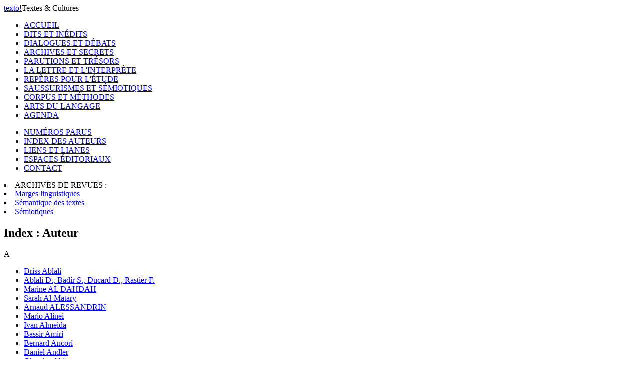

--- FILE ---
content_type: text/html; charset=UTF-8
request_url: http://www.revue-texto.net/index.php/http:/www.revue-texto.net/1996-2007/Archives/Parutions/Archives/Parutions/Marges/docannexe/file/4227/docannexe/file/118/docannexe/file/Parutions/Semiotiques/index.php?id=32
body_size: 7321
content:
<!DOCTYPE html PUBLIC "-//W3C//DTD XHTML 1.0 Strict//EN" "http://www.w3.org/TR/xhtml1/DTD/xhtml1-strict.dtd">          
<html xmlns="http://www.w3.org/1999/xhtml">     
  <head>                    
    <meta http-equiv="Content-Type" content="text/html; charset=utf-8" />
    <title>Index : Auteur</title>
    <meta name="GENERATOR" content="Lodel 0.9" />
    <meta name="DESCRIPTION" content="Description de votre site" />
    <meta name="url" content="http://www.revue-texto.net/index.php/Archives/SdT/docannexe/file/3323/Parutions/Archives/Archives/SdT/docannexe/file/3298" />
    <meta name="DC.Type" content="text" />
    <meta name="DC.Format" content="text/html" />
    <meta name="DC.Identifier" content="http://www.revue-texto.net/index.php/Archives/SdT/docannexe/file/3323/Parutions/Archives/Archives/SdT/docannexe/file/3298" />
    <meta name="DC.Source" content="http://www.revue-texto.net/index.php/Archives/SdT/docannexe/file/3323/Parutions/Archives/Archives/SdT/docannexe/file/3298" />
    <meta name="DC.Language" content="fr" />
    <meta name="DC.Rights" content="" />
    <meta name="DC.Publisher" content="Nom de votre Ã©diteur" />
    <link rel="stylesheet" type="text/css" href="css/texto.css" media="screen" title="Ecran" />
    <link rel="stylesheet" type="text/css" media="print" href="css/styles_site_print.css"  title="Impression" />
    <link rel="alternate" type="application/rss+xml" title="Actualitï¿½s de " href="index.php?page=backend&amp;format=rssdocuments" />
    <link rel="alternate" type="application/rss+xml" title="Flux RSS de Index Auteur" href="index.php?page=backend&amp;format=rss&amp;ident=     32" />
  </head>
  <body>
    <div id="container">
      <div id="header">
        <div id="headerContainer"><a href="index.php"><span id="texto">texto</span><span id="exclamation">!</span></a><span id="baseline">Textes &amp; Cultures</span><!-- <div id="cse-search-form" style="width: 300px;">Loading</div> --><!-- <script src="http://www.google.fr/jsapi" type="text/javascript"></script> --><!-- <script type="text/javascript">   google.load('search', '1', {language : 'fr', style : google.loader.themes.MINIMALIST});  google.setOnLoadCallback(function() {    var customSearchOptions = {};  var customSearchControl = new google.search.CustomSearchControl(      '003098074609971227473:rgccg9ius60', customSearchOptions);    customSearchControl.setResultSetSize(google.search.Search.FILTERED_CSE_RESULTSET);    var options = new google.search.DrawOptions();    options.enableSearchboxOnly("https://cse.google.com/cse?cx=009679605336326252138%3Ajm3bo6zjn4o", null, true);    customSearchControl.draw('cse-search-form', options);  }, true);</script>-->
    <script type="text/javascript">  var _gaq = _gaq || [];
  _gaq.push(['_setAccount', 'UA-46340492-1']);
  _gaq.push(['_trackPageview']);
  (function() {
    var ga = document.createElement('script'); ga.type = 'text/javascript'; ga.async = true;
    ga.src = ('https:' == document.location.protocol ? 'https://ssl' : 'http://www') + '.google-analytics.com/ga.js';
    var s = document.getElementsByTagName('script')[0]; s.parentNode.insertBefore(ga, s);
  })();</script>      </div>
</div>
<div id="menu">
  <ul class="primary">
    <li class="highlighted"><span><a href="index.php">ACCUEIL</a></span></li><!-- != 129 = exclude "espaces éditoriaux" -->
    <li><span><a href="index.php?id=55">DITS ET INÉDITS</a></span></li>
    <li><span><a href="index.php?id=56">DIALOGUES ET DÉBATS</a></span></li>
    <li><span><a href="index.php?id=57">ARCHIVES ET SECRETS</a></span></li>
    <li><span><a href="index.php?id=58">PARUTIONS ET TRÉSORS</a></span></li>
    <li><span><a href="index.php?id=59">LA LETTRE ET L'INTERPRÈTE</a></span></li>
    <li><span><a href="index.php?id=61">REPÈRES POUR L'ÉTUDE</a></span></li>
    <li><span><a href="index.php?id=60">SAUSSURISMES ET SÉMIOTIQUES</a></span></li>
    <li><span><a href="index.php?id=62">CORPUS ET MÉTHODES</a></span></li>
    <li><span><a href="index.php?id=1648">ARTS DU LANGAGE</a></span></li>
    <li><span><a href="index.php?id=1740">AGENDA</a></span></li>
  </ul>
  <ul class="secondary">
    <li><span><a href="index.php?id=54">NUMÉROS PARUS</a></span></li>
    <li><span><a href="index.php?id=32">INDEX DES AUTEURS</a></span></li>
    <li><span><a href="http://www.revue-texto.net/Liens/Liens.html">LIENS ET LIANES</a></span></li>
    <li><span><a href="http://www.revue-texto.net/index.php?id=129">ESPACES &Eacute;DITORIAUX</a></span></li><!--
    <li><span><a href="index.php?id=1740">AGENDA</a></span></li>-->
    <li><span><a href="mailto:redaction@revue-texto.net">CONTACT</a></span></li>
  </ul>
  <li><span>ARCHIVES DE REVUES&nbsp;:</span></li>
  <li><span><a href="../Parutions/Marges/Marges_sommaire.html">Marges linguistiques</a></span></li>
  <li><span><a href="../Archives/SdT/Archives_SdT.html">Sémantique des textes</a></span></li>
  <li><span><a href="../Parutions/Semiotiques/Semiotiques.html">Sémiotiques</a></span></li>
</ul><!--
Les archives de la revue Marges.
Les archives de la revue Sémiotiques.
http://www.revue-texto.net/1996-2007/Parutions/Semiotiques/Semiotiques.html
Les archives du bulletin Sémantique des textes
http://www.revue-texto.net/1996-2007/Archives/SdT/Archives_SdT.html
--><!--
<ul class="primary">
  <li><a href="index.php?page=backend&format=rssdocuments"><img id="rss" src="images/rss.png" alt="rss"/>FLUX RSS</a></li>
</ul>--></div>
<div id="content">
  <h2 class="publiParente">Index : Auteur</h2>        
  <div class="indexColumn">
    <div class="tinyBlock">
      <div class="section">A</div>
      <ul>
        <li class="author"><a class="auteur" href="index.php?id=3218">Driss Ablali</a></li>
        <li class="author"><a class="auteur" href="index.php?id=3139"> Ablali D., Badir S., Ducard D., Rastier F.</a></li>
        <li class="author"><a class="auteur" href="index.php?id=3406">Marine AL DAHDAH</a></li>
        <li class="author"><a class="auteur" href="index.php?id=3599">Sarah Al-Matary</a></li>
        <li class="author"><a class="auteur" href="index.php?id=3408">Arnaud ALESSANDRIN</a></li>
        <li class="author"><a class="auteur" href="index.php?id=1549">Mario Alinei</a></li>
        <li class="author"><a class="auteur" href="index.php?id=1513">Ivan Almeida</a></li>
        <li class="author"><a class="auteur" href="index.php?id=1547">Bassir Amiri</a></li>
        <li class="author"><a class="auteur" href="index.php?id=2016">Bernard Ancori</a></li>
        <li class="author"><a class="auteur" href="index.php?id=4019">Daniel Andler</a></li>
        <li class="author"><a class="auteur" href="index.php?id=3677">Olga Anokhina</a></li>
        <li class="author"><a class="auteur" href="index.php?id=3313">Audrey ARNOULT</a></li>
        <li class="author"><a class="auteur" href="index.php?id=2373">Jean-Marie Auwers</a></li>
      </ul>
    </div>
    <div class="tinyBlock">
      <div class="section">B</div>
      <ul>
        <li class="author"><a class="auteur" href="index.php?id=1559">Françoise Bader</a></li>
        <li class="author"><a class="auteur" href="index.php?id=1531">Sémir Badir</a></li>
        <li class="author"><a class="auteur" href="index.php?id=1536">Michel Ballabriga</a></li>
        <li class="author"><a class="auteur" href="index.php?id=4253">Enrique Ballón Aguirre</a></li>
        <li class="author"><a class="auteur" href="index.php?id=1537">Enrique Ballón-Aguirre</a></li>
        <li class="author"><a class="auteur" href="index.php?id=1982">Enrique Ballón-Aguirre</a></li>
        <li class="author"><a class="auteur" href="index.php?id=3628">Enrique BALLÓN-AGUIRRE</a></li>
        <li class="author"><a class="auteur" href="index.php?id=3699">CRÉOLA BALTARETU THÉNAULT</a></li>
        <li class="author"><a class="auteur" href="index.php?id=4411">Créola Baltaretu Thénault</a></li>
        <li class="author"><a class="auteur" href="index.php?id=3888">Créola BALTARETU-THÉNAULT</a></li>
        <li class="author"><a class="auteur" href="index.php?id=3885">Pierluigi BASSO FOSSALI</a></li>
        <li class="author"><a class="auteur" href="index.php?id=3159">Jean-Marie BAUDOUIN</a></li>
        <li class="author"><a class="auteur" href="index.php?id=3442">Leonore BAZINEK</a></li>
        <li class="author"><a class="auteur" href="index.php?id=1564">Valérie BEAUDOUIN</a></li>
        <li class="author"><a class="auteur" href="index.php?id=1557">Thomas Beauvisage</a></li>
        <li class="author"><a class="auteur" href="index.php?id=4925">Marie-José Béguelin</a></li>
        <li class="author"><a class="auteur" href="index.php?id=3072">Ali BELGHANEM</a></li>
        <li class="author"><a class="auteur" href="index.php?id=1517">Aurélien Bénel</a></li>
        <li class="author"><a class="auteur" href="index.php?id=3315">Paul BENKIMOUN</a></li>
        <li class="author"><a class="auteur" href="index.php?id=85">Gabriel Bergounioux</a></li>
        <li class="author"><a class="auteur" href="index.php?id=1666">Christian Berner</a></li>
        <li class="author"><a class="auteur" href="index.php?id=2764">Pierre Beust</a></li>
        <li class="author"><a class="auteur" href="index.php?id=3584">Amir Biglari</a></li>
        <li class="author"><a class="auteur" href="index.php?id=1523">Marco Bischofsberger</a></li>
        <li class="author"><a class="auteur" href="index.php?id=2210">Klaus-Michael Bogdal</a></li>
        <li class="author"><a class="auteur" href="index.php?id=3444">Antonino Bondi</a></li>
        <li class="author"><a class="auteur" href="index.php?id=2477">Emmanuelle Bordon</a></li>
        <li class="author"><a class="auteur" href="index.php?id=2818">Catherine Boré</a></li>
        <li class="author"><a class="auteur" href="index.php?id=133">Cristian Bota</a></li>
        <li class="author"><a class="auteur" href="index.php?id=4880">Andrei Botchkarev</a></li>
        <li class="author"><a class="auteur" href="index.php?id=2991">Didier Bottineau</a></li>
        <li class="author"><a class="auteur" href="index.php?id=1529">Thomas Bouaziz</a></li>
        <li class="author"><a class="auteur" href="index.php?id=1717">Simon Bouquet</a></li>
        <li class="author"><a class="auteur" href="index.php?id=1553">Evelyne Bourion</a></li>
        <li class="author"><a class="auteur" href="index.php?id=3458">Armelle Boussidan</a></li>
        <li class="author"><a class="auteur" href="index.php?id=2212">Rémi Brague</a></li>
        <li class="author"><a class="auteur" href="index.php?id=1507">Craig Brandist</a></li>
        <li class="author"><a class="auteur" href="index.php?id=1527">Thomas F. Broden</a></li>
        <li class="author"><a class="auteur" href="index.php?id=87">Jean-Paul Bronckart</a></li>
        <li class="author"><a class="auteur" href="index.php?id=1566">Étienne Brunet</a></li>
        <li class="author"><a class="auteur" href="index.php?id=1777">Ecaterina Bulea</a></li>
      </ul>
    </div>
    <div class="tinyBlock">
      <div class="section">C</div>
      <ul>
        <li class="author"><a class="auteur" href="index.php?id=2627">Claude Calame</a></li>
        <li class="author"><a class="auteur" href="index.php?id=2109">Ana Caldes</a></li>
        <li class="author"><a class="auteur" href="index.php?id=1738">Françoise CANON-ROGER</a></li>
        <li class="author"><a class="auteur" href="index.php?id=3985">Guillaume Carbou</a></li>
        <li class="author"><a class="auteur" href="index.php?id=3613">William J. Carrasco</a></li>
        <li class="author"><a class="auteur" href="index.php?id=4995">Giovanni Carrozzini</a></li>
        <li class="author"><a class="auteur" href="index.php?id=4682">Ernst Cassirer</a></li>
        <li class="author"><a class="auteur" href="index.php?id=2575">Marc Cavazza</a></li>
        <li class="author"><a class="auteur" href="index.php?id=2463">Jean-Pierre Cazala</a></li>
        <li class="author"><a class="auteur" href="index.php?id=3246">Carmela Chateau-Smith</a></li>
        <li class="author"><a class="auteur" href="index.php?id=3409">Philippe CHAVOT</a></li>
        <li class="author"><a class="auteur" href="index.php?id=3600">Yannick Chevalier</a></li>
        <li class="author"><a class="auteur" href="index.php?id=2476">Yong Ho Choi</a></li>
        <li class="author"><a class="auteur" href="index.php?id=1781">Yong-Ho Choi</a></li>
        <li class="author"><a class="auteur" href="index.php?id=1558">Christine CHOLLIER</a></li>
        <li class="author"><a class="auteur" href="index.php?id=1560">Eugénio Coseriu</a></li>
        <li class="author"><a class="auteur" href="index.php?id=1512">Frédéric Cossutta</a></li>
        <li class="author"><a class="auteur" href="index.php?id=2110">Maria Antónia Coutinho</a></li>
        <li class="author"><a class="auteur" href="index.php?id=3205">Chrisophe CUSIMANO</a></li>
        <li class="author"><a class="auteur" href="index.php?id=2713">Christophe CUSIMANO</a></li>
      </ul>
    </div>
    <div class="tinyBlock">
      <div class="section">D</div>
      <ul>
        <li class="author"><a class="auteur" href="index.php?id=4475">Rossana De Angelis</a></li>
        <li class="author"><a class="auteur" href="index.php?id=3870">Luis De la Peña</a></li>
        <li class="author"><a class="auteur" href="index.php?id=1748">Ferdinand de Saussure</a></li>
        <li class="author"><a class="auteur" href="index.php?id=2166">Emmanuel Desveaux</a></li>
        <li class="author"><a class="auteur" href="index.php?id=3007">Frédérik Detue</a></li>
        <li class="author"><a class="auteur" href="index.php?id=2971">Giovanna Di Rosario</a></li>
        <li class="author"><a class="auteur" href="index.php?id=2862">Charlotte Dilks</a></li>
        <li class="author"><a class="auteur" href="index.php?id=2164">Smaïl Djaoud</a></li>
        <li class="author"><a class="auteur" href="index.php?id=4977">Kaja Dolar</a></li>
        <li class="author"><a class="auteur" href="index.php?id=2326">Françoise Douay</a></li>
        <li class="author"><a class="auteur" href="index.php?id=1569">Françoise Douay-Soublin</a></li>
        <li class="author"><a class="auteur" href="index.php?id=127">Estelle Dubreil</a></li>
        <li class="author"><a class="auteur" href="index.php?id=2312">Laurent Dubreuil</a></li>
        <li class="author"><a class="auteur" href="index.php?id=1543">Dominique Ducard</a></li>
        <li class="author"><a class="auteur" href="index.php?id=1508">Pierre Dumesnil</a></li>
        <li class="author"><a class="auteur" href="index.php?id=3206">Joachim DUPUIS</a></li>
        <li class="author"><a class="auteur" href="index.php?id=4853">Carine Duteil</a></li>
        <li class="author"><a class="auteur" href="index.php?id=2173">Carine DUTEIL-MOUGEL</a></li>
      </ul>
    </div>
    <div class="tinyBlock">
      <div class="section">E</div>
      <ul>
        <li class="author"><a class="auteur" href="index.php?id=3694">Egle Eensoo</a></li>
        <li class="author"><a class="auteur" href="index.php?id=4044">Driss EL KHATTAB</a></li>
        <li class="author"><a class="auteur" href="index.php?id=1846">Rudolf Engler</a></li>
      </ul>
    </div>
    <div class="tinyBlock">
      <div class="section">F</div>
      <ul>
        <li class="author"><a class="auteur" href="index.php?id=4404">Thomas F. BRODEN</a></li>
        <li class="author"><a class="auteur" href="index.php?id=1895">Michel Favriaud</a></li>
        <li class="author"><a class="auteur" href="index.php?id=1588">Emmanuel Faye</a></li>
        <li class="author"><a class="auteur" href="index.php?id=3253">Jean-Pierre Faye</a></li>
        <li class="author"><a class="auteur" href="index.php?id=4836">Stéphane Ferrari</a></li>
        <li class="author"><a class="auteur" href="index.php?id=4854">Christine Fèvre-Pernet</a></li>
        <li class="author"><a class="auteur" href="index.php?id=5119">Franck Floricic</a></li>
        <li class="author"><a class="auteur" href="index.php?id=1530">Jean-Michel FORTIS</a></li>
        <li class="author"><a class="auteur" href="index.php?id=101">Baptiste Foulquié</a></li>
        <li class="author"><a class="auteur" href="index.php?id=3225">Nicolas COUEGNAS &amp; François LAURENT</a></li>
        <li class="author"><a class="auteur" href="index.php?id=4899">Olivier Fressard</a></li>
        <li class="author"><a class="auteur" href="index.php?id=4269">Johannes Fritsche</a></li>
        <li class="author"><a class="auteur" href="index.php?id=2803">Benoît Frydman</a></li>
        <li class="author"><a class="auteur" href="index.php?id=4296">Édith FUCHS</a></li>
      </ul>
    </div>
  </div>
  <div class="indexColumn">
    <div class="tinyBlock">
      <div class="section">G</div>
      <ul>
        <li class="author"><a class="auteur" href="index.php?id=1542">Françoise Gadet</a></li>
        <li class="author"><a class="auteur" href="index.php?id=74">Michel Gailliard</a></li>
        <li class="author"><a class="auteur" href="index.php?id=3412">Philippe GAMBETTE</a></li>
        <li class="author"><a class="auteur" href="index.php?id=4707">Romain GARNIER</a></li>
        <li class="author"><a class="auteur" href="index.php?id=2773">Nathalie Garric</a></li>
        <li class="author"><a class="auteur" href="index.php?id=1525">Christophe GÉRARD</a></li>
        <li class="author"><a class="auteur" href="index.php?id=2214">Christophe Gérard</a></li>
        <li class="author"><a class="auteur" href="index.php?id=4116">Alexandre GILBERT</a></li>
        <li class="author"><a class="auteur" href="index.php?id=3188">Sebastián M. Giorgi</a></li>
        <li class="author"><a class="auteur" href="index.php?id=4294">Jean Giot</a></li>
        <li class="author"><a class="auteur" href="index.php?id=5022">Louison GITZINGER</a></li>
        <li class="author"><a class="auteur" href="index.php?id=2081">Anje Müller Gjesdal</a></li>
        <li class="author"><a class="auteur" href="index.php?id=3871">Marcos J. González</a></li>
        <li class="author"><a class="auteur" href="index.php?id=3879">Marcos Javier González</a></li>
        <li class="author"><a class="auteur" href="index.php?id=112">Maurice Gramont</a></li>
        <li class="author"><a class="auteur" href="index.php?id=1745">Philippe Gréa</a></li>
        <li class="author"><a class="auteur" href="index.php?id=1889">André Green</a></li>
        <li class="author"><a class="auteur" href="index.php?id=1788">Algirdas-Julien Greimas</a></li>
        <li class="author"><a class="auteur" href="index.php?id=4716">Yana Grinshpun</a></li>
        <li class="author"><a class="auteur" href="index.php?id=132">Jean Grondin</a></li>
        <li class="author"><a class="auteur" href="index.php?id=2785"> Groupe Mu</a></li>
        <li class="author"><a class="auteur" href="index.php?id=2488">Jean-Baptiste Guignard</a></li>
        <li class="author"><a class="auteur" href="index.php?id=2344">Astrid GUILLAUME</a></li>
      </ul>
    </div>
    <div class="tinyBlock">
      <div class="section">H</div>
      <ul>
        <li class="author"><a class="auteur" href="index.php?id=2083">Benoît Habert</a></li>
        <li class="author"><a class="auteur" href="index.php?id=1541">Louis HÉBERT</a></li>
        <li class="author"><a class="auteur" href="index.php?id=4898">Claude Helbling</a></li>
        <li class="author"><a class="auteur" href="index.php?id=1551">Alain Herreman</a></li>
        <li class="author"><a class="auteur" href="index.php?id=1581">Jean Herzfeld</a></li>
        <li class="author"><a class="auteur" href="index.php?id=3065">Hakim Hessas</a></li>
        <li class="author"><a class="auteur" href="index.php?id=3023">Stéphane Hessel</a></li>
        <li class="author"><a class="auteur" href="index.php?id=1795">Louis Hjelmslev</a></li>
        <li class="author"><a class="auteur" href="index.php?id=2740">Maryvonne Holzem</a></li>
        <li class="author"><a class="auteur" href="index.php?id=3193">Tomáš HOSKOVEC</a></li>
        <li class="author"><a class="auteur" href="index.php?id=4311">Jean-Michel HUPÉ</a></li>
        <li class="author"><a class="auteur" href="index.php?id=1785">Yong-Ho Choi & Hyun-Kwon Kim</a></li>
      </ul>
    </div>
    <div class="tinyBlock">
      <div class="section">I</div>
      <ul>
        <li class="author"><a class="auteur" href="index.php?id=1545">Irina Ivanova</a></li>
      </ul>
    </div>
    <div class="tinyBlock">
      <div class="section">J</div>
      <ul>
        <li class="author"><a class="auteur" href="index.php?id=4837">Denis Jacquet</a></li>
        <li class="author"><a class="auteur" href="index.php?id=3414">Sarah JEZIORSKI LAHBIB</a></li>
        <li class="author"><a class="auteur" href="index.php?id=3130">Edouard Jolly</a></li>
        <li class="author"><a class="auteur" href="index.php?id=1519">John Joseph</a></li>
        <li class="author"><a class="auteur" href="index.php?id=110">Pierre Judet de la Combe</a></li>
      </ul>
    </div>
    <div class="tinyBlock">
      <div class="section">K</div>
      <ul>
        <li class="author"><a class="auteur" href="index.php?id=4192">Johannes Kabatek</a></li>
        <li class="author"><a class="auteur" href="index.php?id=1919">Ioannis Kanellos</a></li>
        <li class="author"><a class="auteur" href="index.php?id=4402">Samia KASSAB-CHARFI</a></li>
        <li class="author"><a class="auteur" href="index.php?id=3060">Margareta Kastberg Sjöblom</a></li>
        <li class="author"><a class="auteur" href="index.php?id=4957">Sidonie Kellerer</a></li>
        <li class="author"><a class="auteur" href="index.php?id=4939">Philippe Kernaleguen</a></li>
        <li class="author"><a class="auteur" href="index.php?id=3587">Savas Kilic</a></li>
        <li class="author"><a class="auteur" href="index.php?id=5052">Catherine Kintzler</a></li>
        <li class="author"><a class="auteur" href="index.php?id=1925">Christoph König</a></li>
        <li class="author"><a class="auteur" href="index.php?id=3787">Olivier KRAIF</a></li>
        <li class="author"><a class="auteur" href="index.php?id=3819">Lia Kurts</a></li>
        <li class="author"><a class="auteur" href="index.php?id=3860">Lia Kurts-Wöste</a></li>
        <li class="author"><a class="auteur" href="index.php?id=117">Rossitza Kyheng</a></li>
        <li class="author"><a class="auteur" href="index.php?id=130">Rossitza Kyheng</a></li>
      </ul>
    </div>
    <div class="tinyBlock">
      <div class="section">L</div>
      <ul>
        <li class="author"><a class="auteur" href="index.php?id=1520">Nunzio La Fauci</a></li>
        <li class="author"><a class="auteur" href="index.php?id=1510">Hélène Labbe</a></li>
        <li class="author"><a class="auteur" href="index.php?id=2741">Jacques Labiche</a></li>
        <li class="author"><a class="auteur" href="index.php?id=1561">Charlotte LACOSTE</a></li>
        <li class="author"><a class="auteur" href="index.php?id=1522">Philippe LACOUR</a></li>
        <li class="author"><a class="auteur" href="index.php?id=2629">Nunzio LaFauci</a></li>
        <li class="author"><a class="auteur" href="index.php?id=1571">Pierre Johan Laffitte</a></li>
        <li class="author"><a class="auteur" href="index.php?id=5071">Alexandros Ph. Lagopoulos</a></li>
        <li class="author"><a class="auteur" href="index.php?id=4312">Jérôme LAMY</a></li>
        <li class="author"><a class="auteur" href="index.php?id=3464">Elise Lamy-Rested</a></li>
        <li class="author"><a class="auteur" href="index.php?id=105">Jean Lassègue</a></li>
        <li class="author"><a class="auteur" href="index.php?id=1533">Bruno Latour</a></li>
        <li class="author"><a class="auteur" href="index.php?id=1698">François Laurent</a></li>
        <li class="author"><a class="auteur" href="index.php?id=1848">Simon Bouquet & Laurent Wolf</a></li>
        <li class="author"><a class="auteur" href="index.php?id=2107">Audria Leal</a></li>
        <li class="author"><a class="auteur" href="index.php?id=3061">Jean-Marc LEBLANC</a></li>
        <li class="author"><a class="auteur" href="index.php?id=3469">Michelle Lecolle</a></li>
        <li class="author"><a class="auteur" href="index.php?id=4170">IL'JA LEMEŠKIN</a></li>
        <li class="author"><a class="auteur" href="index.php?id=1582">Léon Lentini</a></li>
        <li class="author"><a class="auteur" href="index.php?id=3589">Jean-Paul Leroux</a></li>
        <li class="author"><a class="auteur" href="index.php?id=1580">Reinhard Linde</a></li>
        <li class="author"><a class="auteur" href="index.php?id=3647">Yannick Llored</a></li>
        <li class="author"><a class="auteur" href="index.php?id=1995">Sylvain LOISEAU</a></li>
        <li class="author"><a class="auteur" href="index.php?id=5120">Pierre Lornac</a></li>
        <li class="author"><a class="auteur" href="index.php?id=125">Bill Louw</a></li>
        <li class="author"><a class="auteur" href="index.php?id=1532">Pierre Lusson</a></li>
        <li class="author"><a class="auteur" href="index.php?id=4113">Bernard Lyonnet</a></li>
      </ul>
    </div>
    <div class="tinyBlock">
      <div class="section">M</div>
      <ul>
        <li class="author"><a class="auteur" href="index.php?id=3536">Nadia MAKOUAR</a></li>
        <li class="author"><a class="auteur" href="index.php?id=1515">Denise Malrieu</a></li>
        <li class="author"><a class="auteur" href="index.php?id=1544">Jean-Pierre Malrieu</a></li>
        <li class="author"><a class="auteur" href="index.php?id=3055">Franson Manjali</a></li>
        <li class="author"><a class="auteur" href="index.php?id=1567">Franson Davis Manjali</a></li>
        <li class="author"><a class="auteur" href="index.php?id=4292">Léda Mansour</a></li>
        <li class="author"><a class="auteur" href="index.php?id=1511">Michel Marcoccia</a></li>
        <li class="author"><a class="auteur" href="index.php?id=4221">Pierre Marillaud</a></li>
        <li class="author"><a class="auteur" href="index.php?id=3413">William MARTINEZ</a></li>
        <li class="author"><a class="auteur" href="index.php?id=3327">Guillaume Marvier</a></li>
        <li class="author"><a class="auteur" href="index.php?id=3410">Anne MASSERAN</a></li>
        <li class="author"><a class="auteur" href="index.php?id=3432"> Mathieu VALETTE, Egle EENSOO, Evelyne BOURION &amp; Monique SLODZIAN</a></li>
        <li class="author"><a class="auteur" href="index.php?id=1843">Kazuhiro Matsuzawa</a></li>
        <li class="author"><a class="auteur" href="index.php?id=123">Christian Mauceri</a></li>
        <li class="author"><a class="auteur" href="index.php?id=4838">Fabrice Maurel</a></li>
        <li class="author"><a class="auteur" href="index.php?id=2774">Hélène Maurel-Indart</a></li>
        <li class="author"><a class="auteur" href="index.php?id=1526">Damon MAYAFFRE</a></li>
        <li class="author"><a class="auteur" href="index.php?id=114">Antoine Meillet</a></li>
        <li class="author"><a class="auteur" href="index.php?id=5105">Lionel Meney</a></li>
        <li class="author"><a class="auteur" href="index.php?id=1514">Philippe Mesnard</a></li>
        <li class="author"><a class="auteur" href="index.php?id=3029">Jean-Guy Meunier</a></li>
        <li class="author"><a class="auteur" href="index.php?id=1538">Thierry Mézaille</a></li>
        <li class="author"><a class="auteur" href="index.php?id=5079">Vincent Michaud-Laine</a></li>
        <li class="author"><a class="auteur" href="index.php?id=1570">Pascal Michelucci</a></li>
        <li class="author"><a class="auteur" href="index.php?id=2356">Vasilica Milea-Le Floch</a></li>
        <li class="author"><a class="auteur" href="index.php?id=1524">Régis MISSIRE</a></li>
        <li class="author"><a class="auteur" href="index.php?id=1552">Marika Moisseeff</a></li>
        <li class="author"><a class="auteur" href="index.php?id=4281">Gilbert Molinier</a></li>
        <li class="author"><a class="auteur" href="index.php?id=4938">Philippe Monsel</a></li>
        <li class="author"><a class="auteur" href="index.php?id=2319">Thierry Moudenc</a></li>
        <li class="author"><a class="auteur" href="index.php?id=2909">Audrey Moutat</a></li>
        <li class="author"><a class="auteur" href="index.php?id=2419">Anje Müller Gjesdal</a></li>
      </ul>
    </div>
  </div>
  <div class="indexColumn lastHorizontalBlock">
    <div class="tinyBlock">
      <div class="section">N</div>
      <ul>
        <li class="author"><a class="auteur" href="index.php?id=3829">Marius Nagy</a></li>
        <li class="author"><a class="auteur" href="index.php?id=2903">Pierre-Antoine Navarette</a></li>
        <li class="author"><a class="auteur" href="index.php?id=4999">Donald Vessah Ngou</a></li>
        <li class="author"><a class="auteur" href="index.php?id=1815">Hidéo Nomura</a></li>
        <li class="author"><a class="auteur" href="index.php?id=2898">Ana NÚÑEZ RONCHI</a></li>
      </ul>
    </div>
    <div class="tinyBlock">
      <div class="section">O</div>
      <ul>
        <li class="author"><a class="auteur" href="index.php?id=4661">Carmine OLERIO CASARIN</a></li>
        <li class="author"><a class="auteur" href="index.php?id=3094">Teresa Orozco</a></li>
        <li class="author"><a class="auteur" href="index.php?id=2953">oui oui</a></li>
      </ul>
    </div>
    <div class="tinyBlock">
      <div class="section">P</div>
      <ul>
        <li class="author"><a class="auteur" href="index.php?id=5021">François PACHET</a></li>
        <li class="author"><a class="auteur" href="index.php?id=2943">Paola Paissa</a></li>
        <li class="author"><a class="auteur" href="index.php?id=2546">Louis Panier</a></li>
        <li class="author"><a class="auteur" href="index.php?id=2424">Luigi Pareyson</a></li>
        <li class="author"><a class="auteur" href="index.php?id=1611">Félie Pastorello-Boidi</a></li>
        <li class="author"><a class="auteur" href="index.php?id=1627">Guillaume Paugam</a></li>
        <li class="author"><a class="auteur" href="index.php?id=3415">Florian PEDROT</a></li>
        <li class="author"><a class="auteur" href="index.php?id=3057">Gaëtan Pegny</a></li>
        <li class="author"><a class="auteur" href="index.php?id=1572">Vincent Perlerin</a></li>
        <li class="author"><a class="auteur" href="index.php?id=2450">Jean-François Perrot</a></li>
        <li class="author"><a class="auteur" href="index.php?id=1596">Marion Pescheux</a></li>
        <li class="author"><a class="auteur" href="index.php?id=4912">Ondrej Pešek</a></li>
        <li class="author"><a class="auteur" href="index.php?id=3275">Christian MAUCERI &amp; Philippe BONNARD</a></li>
        <li class="author"><a class="auteur" href="index.php?id=3687">Andrea Picciuolo</a></li>
        <li class="author"><a class="auteur" href="index.php?id=1518">Bénédicte PINCEMIN</a></li>
        <li class="author"><a class="auteur" href="index.php?id=3748">Bénédicte Pincemin</a></li>
        <li class="author"><a class="auteur" href="index.php?id=2106">Rosalis Pinto</a></li>
        <li class="author"><a class="auteur" href="index.php?id=1521">David Piotrowski</a></li>
        <li class="author"><a class="auteur" href="index.php?id=3524">Arnau PONS</a></li>
        <li class="author"><a class="auteur" href="index.php?id=2413">Maïa Ponsonnet</a></li>
        <li class="author"><a class="auteur" href="index.php?id=2568">Verónica Portillo Serrano</a></li>
        <li class="author"><a class="auteur" href="index.php?id=3420">François POTDEVIN</a></li>
        <li class="author"><a class="auteur" href="index.php?id=4035">Bernard Pottier</a></li>
        <li class="author"><a class="auteur" href="index.php?id=2296">Céline POUDAT</a></li>
        <li class="author"><a class="auteur" href="index.php?id=1568">Yannick Prié</a></li>
        <li class="author"><a class="auteur" href="index.php?id=1562">Oleg Prosorov</a></li>
      </ul>
    </div>
    <div class="tinyBlock">
      <div class="section">Q</div>
      <ul>
        <li class="author"><a class="auteur" href="index.php?id=3063">Bruno Quélennec</a></li>
        <li class="author"><a class="auteur" href="index.php?id=3309">Julio Quesada</a></li>
        <li class="author"><a class="auteur" href="index.php?id=3407">Mathieu QUET</a></li>
      </ul>
    </div>
    <div class="tinyBlock">
      <div class="section">R</div>
      <ul>
        <li class="author"><a class="auteur" href="index.php?id=71">François RASTIER</a></li>
        <li class="author"><a class="auteur" href="index.php?id=3423">François RASTIER</a></li>
        <li class="author"><a class="auteur" href="index.php?id=3092">Matthieu Remy</a></li>
        <li class="author"><a class="auteur" href="index.php?id=3045">Coralie Reutenaeur</a></li>
        <li class="author"><a class="auteur" href="index.php?id=2094">Coralie Reutenauer</a></li>
        <li class="author"><a class="auteur" href="index.php?id=3718">Nathalie ROELENS</a></li>
        <li class="author"><a class="auteur" href="index.php?id=2675">Carol Rosen</a></li>
        <li class="author"><a class="auteur" href="index.php?id=1554">Victor Rosenthal</a></li>
        <li class="author"><a class="auteur" href="index.php?id=2458">Catherine Rouayrenc</a></li>
        <li class="author"><a class="auteur" href="index.php?id=1528">Francis Rousseaux</a></li>
        <li class="author"><a class="auteur" href="index.php?id=1728">Thibault Roy</a></li>
      </ul>
    </div>
    <div class="tinyBlock">
      <div class="section">S</div>
      <ul>
        <li class="author"><a class="auteur" href="index.php?id=4839">Youssouf Saidali</a></li>
        <li class="author"><a class="auteur" href="index.php?id=1516">Jean-Michel Salanskis</a></li>
        <li class="author"><a class="auteur" href="index.php?id=3416">Laura SANTONE</a></li>
        <li class="author"><a class="auteur" href="index.php?id=1546">Georges-Elia Sarfati</a></li>
        <li class="author"><a class="auteur" href="index.php?id=2478">Jean-Pierre Sautot</a></li>
        <li class="author"><a class="auteur" href="index.php?id=1548">Michel Schmouchkovitch</a></li>
        <li class="author"><a class="auteur" href="index.php?id=1539">Patrick Sériot</a></li>
        <li class="author"><a class="auteur" href="index.php?id=4243">Matthew Sharpe</a></li>
        <li class="author"><a class="auteur" href="index.php?id=1565">Monique Slodzian</a></li>
        <li class="author"><a class="auteur" href="index.php?id=2092">Julie Sorba</a></li>
        <li class="author"><a class="auteur" href="index.php?id=2381">Baruch Spinoza</a></li>
        <li class="author"><a class="auteur" href="index.php?id=2204">Karlheinz Stierle</a></li>
        <li class="author"><a class="auteur" href="index.php?id=2318">Ioana Suciu</a></li>
        <li class="author"><a class="auteur" href="index.php?id=4398">Jean SZLAMOWICZ</a></li>
      </ul>
    </div>
    <div class="tinyBlock">
      <div class="section">T</div>
      <ul>
        <li class="author"><a class="auteur" href="index.php?id=1534">Ludovic Tanguy</a></li>
        <li class="author"><a class="auteur" href="index.php?id=2108">Carla Teixeira</a></li>
        <li class="author"><a class="auteur" href="index.php?id=95">Pierre Temkine</a></li>
        <li class="author"><a class="auteur" href="index.php?id=94">Valentin Temkine</a></li>
        <li class="author"><a class="auteur" href="index.php?id=3510">Pierre-Yves TESTENOIRE</a></li>
        <li class="author"><a class="auteur" href="index.php?id=4224">Créola Thénault</a></li>
        <li class="author"><a class="auteur" href="index.php?id=4637">Créola Thenault-Baltaretu</a></li>
        <li class="author"><a class="auteur" href="index.php?id=3417">Denis THEUNYNCK</a></li>
        <li class="author"><a class="auteur" href="index.php?id=4846">Mézaille Thierry</a></li>
        <li class="author"><a class="auteur" href="index.php?id=1535">Théodore Thlivitis</a></li>
        <li class="author"><a class="auteur" href="index.php?id=1563">Denis THOUARD</a></li>
        <li class="author"><a class="auteur" href="index.php?id=2380">Christian Touratier</a></li>
        <li class="author"><a class="auteur" href="index.php?id=4830">Christian Tremblay</a></li>
        <li class="author"><a class="auteur" href="index.php?id=4406">Alain TROUVÉ</a></li>
        <li class="author"><a class="auteur" href="index.php?id=2283">Eric TRUDEL</a></li>
        <li class="author"><a class="auteur" href="index.php?id=2935">Jean-Emmanuel Tyvaert</a></li>
      </ul>
    </div>
    <div class="tinyBlock">
      <div class="section">U</div>
      <ul>
        <li class="author"><a class="auteur" href="index.php?id=1506">Arild Utaker</a></li>
      </ul>
    </div>
    <div class="tinyBlock">
      <div class="section">V</div>
      <ul>
        <li class="author"><a class="auteur" href="index.php?id=1556">Pascal Vaillant</a></li>
        <li class="author"><a class="auteur" href="index.php?id=1509">Mathieu Valette</a></li>
        <li class="author"><a class="auteur" href="index.php?id=3419">Gilles VANLERBERGHE</a></li>
        <li class="author"><a class="auteur" href="index.php?id=4212">Laurent Vanni</a></li>
        <li class="author"><a class="auteur" href="index.php?id=1550">Jean Louis Vaxelaire</a></li>
        <li class="author"><a class="auteur" href="index.php?id=2654">Jean-Louis Vaxelaire</a></li>
        <li class="author"><a class="auteur" href="index.php?id=3411">Pascale VERGELY</a></li>
        <li class="author"><a class="auteur" href="index.php?id=1859">Thomas Verjans</a></li>
        <li class="author"><a class="auteur" href="index.php?id=1855">Stijn Verleyen</a></li>
        <li class="author"><a class="auteur" href="index.php?id=1866">François Vincent</a></li>
        <li class="author"><a class="auteur" href="index.php?id=1945">Gilbert Vincent</a></li>
        <li class="author"><a class="auteur" href="index.php?id=1555">Yves-Marie Visetti</a></li>
        <li class="author"><a class="auteur" href="index.php?id=2881">Bernard Vouilloux</a></li>
        <li class="author"><a class="auteur" href="index.php?id=1540">Alain Vuillemin</a></li>
      </ul>
    </div>
    <div class="tinyBlock">
      <div class="section">W</div>
      <ul>
        <li class="author"><a class="auteur" href="index.php?id=2697">Philippe Wahl</a></li>
        <li class="author"><a class="auteur" href="index.php?id=3875">Stéphanie Matthews Walsh</a></li>
        <li class="author"><a class="auteur" href="index.php?id=3421">Jeremy WARD</a></li>
        <li class="author"><a class="auteur" href="index.php?id=2744">Jean-Christophe Weber</a></li>
        <li class="author"><a class="auteur" href="index.php?id=3418">Fabien WILLE</a></li>
        <li class="author"><a class="auteur" href="index.php?id=4193">Klaas Willems</a></li>
        <li class="author"><a class="auteur" href="index.php?id=3583">Bill Winder</a></li>
        <li class="author"><a class="auteur" href="index.php?id=2241">Werner Wögerbauer</a></li>
        <li class="author"><a class="auteur" href="index.php?id=2847">Katarzyna Wolowska</a></li>
      </ul>
    </div>
    <div class="tinyBlock">
      <div class="section">Y</div>
      <ul>
        <li class="author"><a class="auteur" href="index.php?id=3867">Ilias YOCARIS</a></li>
      </ul>
    </div>
    <div class="tinyBlock">
      <div class="section">Z</div>
      <ul>
        <li class="author"><a class="auteur" href="index.php?id=2448">Pierre Zweigenbaum</a></li>
      </ul>
    </div>
  </div>
</div>
<div id="footer"><img alt="logo" src="images/logoFooter.png"><div class="text">Revue &eacute;lectronique sous la direction de <a href="mailto:#">Francois Rastier</a></div>
  <div class="text">Publi&eacute;e par l'Institut Ferdinand de Saussure . Programme  S&eacute;mantique des textes.</div>
  <div class="text">ISSN 1773-0120</div>
</div>
</div>     </body>     </html>